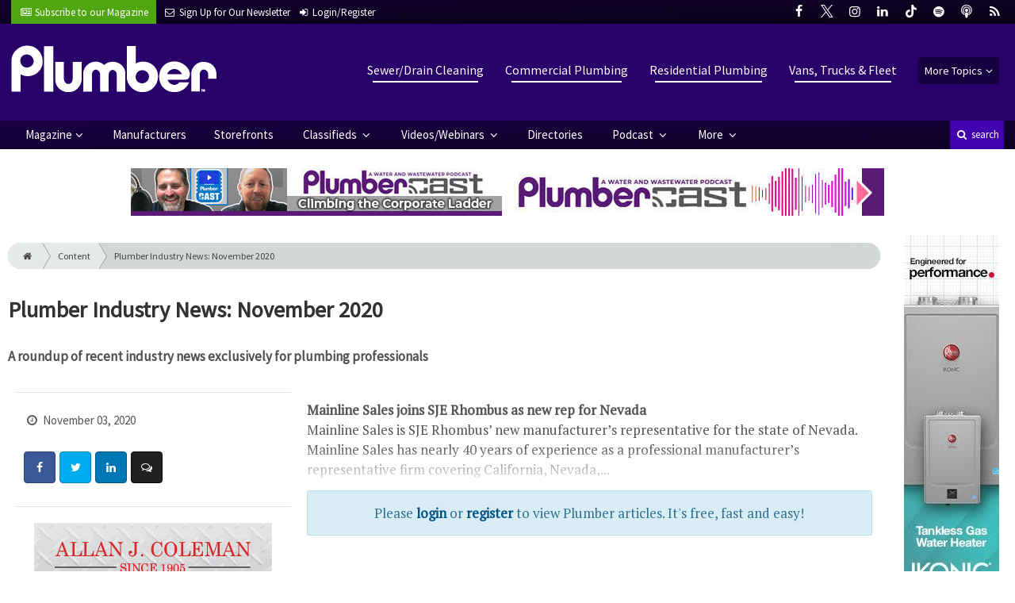

--- FILE ---
content_type: text/html; charset=utf-8
request_url: https://www.plumbermag.com/modals/intentNewsletter
body_size: 3675
content:
<div class="intent-modal">
	<div class="underlay"></div>
	<div class="modal-container">
		<div class="modal-body  u__text-center">
									<img
				src="https://cole-plumbermag.imgix.net/https%3A%2F%2Fwww.plumbermag.com%2F%2Fresources%2Fimg%2Flogos%2Fcolor-logo-600.png?fit=clip&amp;h=40&amp;ixlib=php-1.1.0&amp;q=80&amp;s=ff8938adae0732f3a8ac93c9d59f809d"
				alt="Plumber"
			>
			<h1 class="center">Whoa!</h1>
			
			<p class="center">
				Are you leaving before you sign up for a <strong>FREE</strong> subscription to Plumber?
			</p>
			
			<p class="center">
				<a href="/order/subscription?ref=newsletter-modal">
															<img
						src="https://cole-plumbermag.imgix.net/https%3A%2F%2Fwww.plumbermag.com%2F%2Fresources%2Fimg%2Fcovers.jpg?fit=clip&amp;h=120&amp;ixlib=php-1.1.0&amp;q=75&amp;s=4e85724583aa2c7697e635881097ad44"
						alt="Plumber: Magazine Covers"
					>
				</a>
			</p>
			
			<p class="center">
				<a href="/order/subscription?ref=newsletter-modal" class="btn btn__success btn__small btn__text-white">
					Get my free subscription!
				</a>
			</p>
			
			<p class="center u__margin-top">
				Prefer e-mail? Sign up below.
			</p>

			<form method="post" action="/newsletter" accept-charset="UTF-8" id="intentNewsletter" class="newsletter-form">
				
				<input type="hidden" name="action" value="newsletter/submitNewsletter">
				<input type="hidden" name="redirect" value="newsletter/thanks?name={name}&amp;email={email}">
				<input type="text" name="p_password" style="display: none !important" tabindex="-1" autocomplete="off" value="">
				
				<div class="row">
					<div class="form-group">
						<input type="email" name="email" class="form-control" placeholder="you@email.com" required>
					</div>
					
					<div class="form-group">
						<select name="country" id="" class="form-control" required>
	<option value="">Please select a country</option>
			<option
			value="United States"
					>
			United States
		</option>
			<option
			value="Afghanistan"
					>
			Afghanistan
		</option>
			<option
			value="Albania"
					>
			Albania
		</option>
			<option
			value="Algeria"
					>
			Algeria
		</option>
			<option
			value="American Samoa"
					>
			American Samoa
		</option>
			<option
			value="Andorra"
					>
			Andorra
		</option>
			<option
			value="Angola"
					>
			Angola
		</option>
			<option
			value="Anguilla"
					>
			Anguilla
		</option>
			<option
			value="Antarctica"
					>
			Antarctica
		</option>
			<option
			value="Antigua and Barbuda"
					>
			Antigua and Barbuda
		</option>
			<option
			value="Argentina"
					>
			Argentina
		</option>
			<option
			value="Armenia"
					>
			Armenia
		</option>
			<option
			value="Aruba"
					>
			Aruba
		</option>
			<option
			value="Australia"
					>
			Australia
		</option>
			<option
			value="Austria"
					>
			Austria
		</option>
			<option
			value="Azerbaijan"
					>
			Azerbaijan
		</option>
			<option
			value="Bahamas"
					>
			Bahamas
		</option>
			<option
			value="Bahrain"
					>
			Bahrain
		</option>
			<option
			value="Bangladesh"
					>
			Bangladesh
		</option>
			<option
			value="Barbados"
					>
			Barbados
		</option>
			<option
			value="Belarus"
					>
			Belarus
		</option>
			<option
			value="Belgium"
					>
			Belgium
		</option>
			<option
			value="Belize"
					>
			Belize
		</option>
			<option
			value="Benin"
					>
			Benin
		</option>
			<option
			value="Bermuda"
					>
			Bermuda
		</option>
			<option
			value="Bhutan"
					>
			Bhutan
		</option>
			<option
			value="Bolivia"
					>
			Bolivia
		</option>
			<option
			value="Bosnia and Herzegowina"
					>
			Bosnia and Herzegowina
		</option>
			<option
			value="Botswana"
					>
			Botswana
		</option>
			<option
			value="Bouvet Island"
					>
			Bouvet Island
		</option>
			<option
			value="Brazil"
					>
			Brazil
		</option>
			<option
			value="British Indian Ocean Territory"
					>
			British Indian Ocean Territory
		</option>
			<option
			value="Brunei Darussalam"
					>
			Brunei Darussalam
		</option>
			<option
			value="Bulgaria"
					>
			Bulgaria
		</option>
			<option
			value="Burkina Faso"
					>
			Burkina Faso
		</option>
			<option
			value="Burundi"
					>
			Burundi
		</option>
			<option
			value="Cambodia"
					>
			Cambodia
		</option>
			<option
			value="Cameroon"
					>
			Cameroon
		</option>
			<option
			value="Canada"
					>
			Canada
		</option>
			<option
			value="Cape Verde"
					>
			Cape Verde
		</option>
			<option
			value="Cayman Islands"
					>
			Cayman Islands
		</option>
			<option
			value="Central African Republic"
					>
			Central African Republic
		</option>
			<option
			value="Chad"
					>
			Chad
		</option>
			<option
			value="Chile"
					>
			Chile
		</option>
			<option
			value="China"
					>
			China
		</option>
			<option
			value="Christmas Island"
					>
			Christmas Island
		</option>
			<option
			value="Cocos (Keeling) Islands"
					>
			Cocos (Keeling) Islands
		</option>
			<option
			value="Colombia"
					>
			Colombia
		</option>
			<option
			value="Comoros"
					>
			Comoros
		</option>
			<option
			value="Congo"
					>
			Congo
		</option>
			<option
			value="Congo, the Democratic Republic of the"
					>
			Congo, the Democratic Republic of the
		</option>
			<option
			value="Cook Islands"
					>
			Cook Islands
		</option>
			<option
			value="Costa Rica"
					>
			Costa Rica
		</option>
			<option
			value="Cote d&#039;Ivoire"
					>
			Cote d&#039;Ivoire
		</option>
			<option
			value="Croatia (Hrvatska)"
					>
			Croatia (Hrvatska)
		</option>
			<option
			value="Cuba"
					>
			Cuba
		</option>
			<option
			value="Cyprus"
					>
			Cyprus
		</option>
			<option
			value="Czech Republic"
					>
			Czech Republic
		</option>
			<option
			value="Denmark"
					>
			Denmark
		</option>
			<option
			value="Djibouti"
					>
			Djibouti
		</option>
			<option
			value="Dominica"
					>
			Dominica
		</option>
			<option
			value="Dominican Republic"
					>
			Dominican Republic
		</option>
			<option
			value="East Timor"
					>
			East Timor
		</option>
			<option
			value="Ecuador"
					>
			Ecuador
		</option>
			<option
			value="Egypt"
					>
			Egypt
		</option>
			<option
			value="El Salvador"
					>
			El Salvador
		</option>
			<option
			value="Equatorial Guinea"
					>
			Equatorial Guinea
		</option>
			<option
			value="Eritrea"
					>
			Eritrea
		</option>
			<option
			value="Estonia"
					>
			Estonia
		</option>
			<option
			value="Ethiopia"
					>
			Ethiopia
		</option>
			<option
			value="Falkland Islands (Malvinas)"
					>
			Falkland Islands (Malvinas)
		</option>
			<option
			value="Faroe Islands"
					>
			Faroe Islands
		</option>
			<option
			value="Fiji"
					>
			Fiji
		</option>
			<option
			value="Finland"
					>
			Finland
		</option>
			<option
			value="France"
					>
			France
		</option>
			<option
			value="France, Metropolitan"
					>
			France, Metropolitan
		</option>
			<option
			value="French Guiana"
					>
			French Guiana
		</option>
			<option
			value="French Polynesia"
					>
			French Polynesia
		</option>
			<option
			value="French Southern Territories"
					>
			French Southern Territories
		</option>
			<option
			value="Gabon"
					>
			Gabon
		</option>
			<option
			value="Gambia"
					>
			Gambia
		</option>
			<option
			value="Georgia"
					>
			Georgia
		</option>
			<option
			value="Germany"
					>
			Germany
		</option>
			<option
			value="Ghana"
					>
			Ghana
		</option>
			<option
			value="Gibraltar"
					>
			Gibraltar
		</option>
			<option
			value="Greece"
					>
			Greece
		</option>
			<option
			value="Greenland"
					>
			Greenland
		</option>
			<option
			value="Grenada"
					>
			Grenada
		</option>
			<option
			value="Guadeloupe"
					>
			Guadeloupe
		</option>
			<option
			value="Guam"
					>
			Guam
		</option>
			<option
			value="Guatemala"
					>
			Guatemala
		</option>
			<option
			value="Guinea"
					>
			Guinea
		</option>
			<option
			value="Guinea-Bissau"
					>
			Guinea-Bissau
		</option>
			<option
			value="Guyana"
					>
			Guyana
		</option>
			<option
			value="Haiti"
					>
			Haiti
		</option>
			<option
			value="Heard and Mc Donald Islands"
					>
			Heard and Mc Donald Islands
		</option>
			<option
			value="Holy See (Vatican City State)"
					>
			Holy See (Vatican City State)
		</option>
			<option
			value="Honduras"
					>
			Honduras
		</option>
			<option
			value="Hong Kong"
					>
			Hong Kong
		</option>
			<option
			value="Hungary"
					>
			Hungary
		</option>
			<option
			value="Iceland"
					>
			Iceland
		</option>
			<option
			value="India"
					>
			India
		</option>
			<option
			value="Indonesia"
					>
			Indonesia
		</option>
			<option
			value="Iran (Islamic Republic of)"
					>
			Iran (Islamic Republic of)
		</option>
			<option
			value="Iraq"
					>
			Iraq
		</option>
			<option
			value="Ireland"
					>
			Ireland
		</option>
			<option
			value="Israel"
					>
			Israel
		</option>
			<option
			value="Italy"
					>
			Italy
		</option>
			<option
			value="Jamaica"
					>
			Jamaica
		</option>
			<option
			value="Japan"
					>
			Japan
		</option>
			<option
			value="Jordan"
					>
			Jordan
		</option>
			<option
			value="Kazakhstan"
					>
			Kazakhstan
		</option>
			<option
			value="Kenya"
					>
			Kenya
		</option>
			<option
			value="Kiribati"
					>
			Kiribati
		</option>
			<option
			value="Korea, Democratic People&#039;s Republic of"
					>
			Korea, Democratic People&#039;s Republic of
		</option>
			<option
			value="Korea, Republic of"
					>
			Korea, Republic of
		</option>
			<option
			value="Kuwait"
					>
			Kuwait
		</option>
			<option
			value="Kyrgyzstan"
					>
			Kyrgyzstan
		</option>
			<option
			value="Lao People&#039;s Democratic Republic"
					>
			Lao People&#039;s Democratic Republic
		</option>
			<option
			value="Latvia"
					>
			Latvia
		</option>
			<option
			value="Lebanon"
					>
			Lebanon
		</option>
			<option
			value="Lesotho"
					>
			Lesotho
		</option>
			<option
			value="Liberia"
					>
			Liberia
		</option>
			<option
			value="Libyan Arab Jamahiriya"
					>
			Libyan Arab Jamahiriya
		</option>
			<option
			value="Liechtenstein"
					>
			Liechtenstein
		</option>
			<option
			value="Lithuania"
					>
			Lithuania
		</option>
			<option
			value="Luxembourg"
					>
			Luxembourg
		</option>
			<option
			value="Macau"
					>
			Macau
		</option>
			<option
			value="Macedonia, The Former Yugoslav Republic of"
					>
			Macedonia, The Former Yugoslav Republic of
		</option>
			<option
			value="Madagascar"
					>
			Madagascar
		</option>
			<option
			value="Malawi"
					>
			Malawi
		</option>
			<option
			value="Malaysia"
					>
			Malaysia
		</option>
			<option
			value="Maldives"
					>
			Maldives
		</option>
			<option
			value="Mali"
					>
			Mali
		</option>
			<option
			value="Malta"
					>
			Malta
		</option>
			<option
			value="Marshall Islands"
					>
			Marshall Islands
		</option>
			<option
			value="Martinique"
					>
			Martinique
		</option>
			<option
			value="Mauritania"
					>
			Mauritania
		</option>
			<option
			value="Mauritius"
					>
			Mauritius
		</option>
			<option
			value="Mayotte"
					>
			Mayotte
		</option>
			<option
			value="Mexico"
					>
			Mexico
		</option>
			<option
			value="Micronesia, Federated States of"
					>
			Micronesia, Federated States of
		</option>
			<option
			value="Moldova, Republic of"
					>
			Moldova, Republic of
		</option>
			<option
			value="Monaco"
					>
			Monaco
		</option>
			<option
			value="Mongolia"
					>
			Mongolia
		</option>
			<option
			value="Montserrat"
					>
			Montserrat
		</option>
			<option
			value="Morocco"
					>
			Morocco
		</option>
			<option
			value="Mozambique"
					>
			Mozambique
		</option>
			<option
			value="Myanmar"
					>
			Myanmar
		</option>
			<option
			value="Namibia"
					>
			Namibia
		</option>
			<option
			value="Nauru"
					>
			Nauru
		</option>
			<option
			value="Nepal"
					>
			Nepal
		</option>
			<option
			value="Netherlands"
					>
			Netherlands
		</option>
			<option
			value="Netherlands Antilles"
					>
			Netherlands Antilles
		</option>
			<option
			value="New Caledonia"
					>
			New Caledonia
		</option>
			<option
			value="New Zealand"
					>
			New Zealand
		</option>
			<option
			value="Nicaragua"
					>
			Nicaragua
		</option>
			<option
			value="Niger"
					>
			Niger
		</option>
			<option
			value="Nigeria"
					>
			Nigeria
		</option>
			<option
			value="Niue"
					>
			Niue
		</option>
			<option
			value="Norfolk Island"
					>
			Norfolk Island
		</option>
			<option
			value="Northern Mariana Islands"
					>
			Northern Mariana Islands
		</option>
			<option
			value="Norway"
					>
			Norway
		</option>
			<option
			value="Oman"
					>
			Oman
		</option>
			<option
			value="Pakistan"
					>
			Pakistan
		</option>
			<option
			value="Palau"
					>
			Palau
		</option>
			<option
			value="Panama"
					>
			Panama
		</option>
			<option
			value="Papua New Guinea"
					>
			Papua New Guinea
		</option>
			<option
			value="Paraguay"
					>
			Paraguay
		</option>
			<option
			value="Peru"
					>
			Peru
		</option>
			<option
			value="Philippines"
					>
			Philippines
		</option>
			<option
			value="Pitcairn"
					>
			Pitcairn
		</option>
			<option
			value="Poland"
					>
			Poland
		</option>
			<option
			value="Portugal"
					>
			Portugal
		</option>
			<option
			value="Puerto Rico"
					>
			Puerto Rico
		</option>
			<option
			value="Qatar"
					>
			Qatar
		</option>
			<option
			value="Reunion"
					>
			Reunion
		</option>
			<option
			value="Romania"
					>
			Romania
		</option>
			<option
			value="Russian Federation"
					>
			Russian Federation
		</option>
			<option
			value="Rwanda"
					>
			Rwanda
		</option>
			<option
			value="Saint Kitts and Nevis"
					>
			Saint Kitts and Nevis
		</option>
			<option
			value="Saint LUCIA"
					>
			Saint LUCIA
		</option>
			<option
			value="Saint Vincent and the Grenadines"
					>
			Saint Vincent and the Grenadines
		</option>
			<option
			value="Samoa"
					>
			Samoa
		</option>
			<option
			value="San Marino"
					>
			San Marino
		</option>
			<option
			value="Sao Tome and Principe"
					>
			Sao Tome and Principe
		</option>
			<option
			value="Saudi Arabia"
					>
			Saudi Arabia
		</option>
			<option
			value="Senegal"
					>
			Senegal
		</option>
			<option
			value="Seychelles"
					>
			Seychelles
		</option>
			<option
			value="Sierra Leone"
					>
			Sierra Leone
		</option>
			<option
			value="Singapore"
					>
			Singapore
		</option>
			<option
			value="Slovakia (Slovak Republic)"
					>
			Slovakia (Slovak Republic)
		</option>
			<option
			value="Slovenia"
					>
			Slovenia
		</option>
			<option
			value="Solomon Islands"
					>
			Solomon Islands
		</option>
			<option
			value="Somalia"
					>
			Somalia
		</option>
			<option
			value="South Africa"
					>
			South Africa
		</option>
			<option
			value="South Georgia and the South Sandwich Islands"
					>
			South Georgia and the South Sandwich Islands
		</option>
			<option
			value="Spain"
					>
			Spain
		</option>
			<option
			value="Sri Lanka"
					>
			Sri Lanka
		</option>
			<option
			value="St. Helena"
					>
			St. Helena
		</option>
			<option
			value="St. Pierre and Miquelon"
					>
			St. Pierre and Miquelon
		</option>
			<option
			value="Sudan"
					>
			Sudan
		</option>
			<option
			value="Suriname"
					>
			Suriname
		</option>
			<option
			value="Svalbard and Jan Mayen Islands"
					>
			Svalbard and Jan Mayen Islands
		</option>
			<option
			value="Swaziland"
					>
			Swaziland
		</option>
			<option
			value="Sweden"
					>
			Sweden
		</option>
			<option
			value="Switzerland"
					>
			Switzerland
		</option>
			<option
			value="Syrian Arab Republic"
					>
			Syrian Arab Republic
		</option>
			<option
			value="Taiwan, Province of China"
					>
			Taiwan, Province of China
		</option>
			<option
			value="Tajikistan"
					>
			Tajikistan
		</option>
			<option
			value="Tanzania, United Republic of"
					>
			Tanzania, United Republic of
		</option>
			<option
			value="Thailand"
					>
			Thailand
		</option>
			<option
			value="Togo"
					>
			Togo
		</option>
			<option
			value="Tokelau"
					>
			Tokelau
		</option>
			<option
			value="Tonga"
					>
			Tonga
		</option>
			<option
			value="Trinidad and Tobago"
					>
			Trinidad and Tobago
		</option>
			<option
			value="Tunisia"
					>
			Tunisia
		</option>
			<option
			value="Turkey"
					>
			Turkey
		</option>
			<option
			value="Turkmenistan"
					>
			Turkmenistan
		</option>
			<option
			value="Turks and Caicos Islands"
					>
			Turks and Caicos Islands
		</option>
			<option
			value="Tuvalu"
					>
			Tuvalu
		</option>
			<option
			value="Uganda"
					>
			Uganda
		</option>
			<option
			value="Ukraine"
					>
			Ukraine
		</option>
			<option
			value="United Arab Emirates"
					>
			United Arab Emirates
		</option>
			<option
			value="United Kingdom"
					>
			United Kingdom
		</option>
			<option
			value="United States Minor Outlying Islands"
					>
			United States Minor Outlying Islands
		</option>
			<option
			value="Uruguay"
					>
			Uruguay
		</option>
			<option
			value="Uzbekistan"
					>
			Uzbekistan
		</option>
			<option
			value="Vanuatu"
					>
			Vanuatu
		</option>
			<option
			value="Venezuela"
					>
			Venezuela
		</option>
			<option
			value="Viet Nam"
					>
			Viet Nam
		</option>
			<option
			value="Virgin Islands (British)"
					>
			Virgin Islands (British)
		</option>
			<option
			value="Virgin Islands (U.S.)"
					>
			Virgin Islands (U.S.)
		</option>
			<option
			value="Wallis and Futuna Islands"
					>
			Wallis and Futuna Islands
		</option>
			<option
			value="Western Sahara"
					>
			Western Sahara
		</option>
			<option
			value="Yemen"
					>
			Yemen
		</option>
			<option
			value="Yugoslavia"
					>
			Yugoslavia
		</option>
			<option
			value="Zambia"
					>
			Zambia
		</option>
			<option
			value="Zimbabwe"
					>
			Zimbabwe
		</option>
	</select>
					</div>
					
										<input type="hidden" name="optionalLists" value="">
															
					<div class="form-group">
						<div class="u__text-center">
							<div id="recaptchaModal" class="u__display-inline-block u__margin-bottom"></div>
						</div>
						
						<button type="submit" name="newsletter-modal-submit" class="btn btn__primary btn__small btn__text-white  btn__block" disabled="disabled">
							<i class="icon-send"></i>
							Sign Up
						</button>
					</div>
				</div>
			</form>
			
						<div class="text-muted my-2">
	<small>
		By submitting this form, you agree to receive marketing related electronic communications from COLE Publishing, including news, events and promotional emails. You may withdraw your consent and unsubscribe from such emails at any time.
	</small>
</div>		</div>

		<div class="modal-footer">
			<a class="exit">no thanks</a>
		</div>
	</div>
</div>

--- FILE ---
content_type: text/html; charset=utf-8
request_url: https://www.google.com/recaptcha/api2/anchor?ar=1&k=6Le1ZUQUAAAAAEtMqzetAujdaLIWY7Yu3sS-ttQu&co=aHR0cHM6Ly93d3cucGx1bWJlcm1hZy5jb206NDQz&hl=en&v=jdMmXeCQEkPbnFDy9T04NbgJ&size=normal&anchor-ms=20000&execute-ms=15000&cb=c2um7jrsfzy4
body_size: 47209
content:
<!DOCTYPE HTML><html dir="ltr" lang="en"><head><meta http-equiv="Content-Type" content="text/html; charset=UTF-8">
<meta http-equiv="X-UA-Compatible" content="IE=edge">
<title>reCAPTCHA</title>
<style type="text/css">
/* cyrillic-ext */
@font-face {
  font-family: 'Roboto';
  font-style: normal;
  font-weight: 400;
  font-stretch: 100%;
  src: url(//fonts.gstatic.com/s/roboto/v48/KFO7CnqEu92Fr1ME7kSn66aGLdTylUAMa3GUBHMdazTgWw.woff2) format('woff2');
  unicode-range: U+0460-052F, U+1C80-1C8A, U+20B4, U+2DE0-2DFF, U+A640-A69F, U+FE2E-FE2F;
}
/* cyrillic */
@font-face {
  font-family: 'Roboto';
  font-style: normal;
  font-weight: 400;
  font-stretch: 100%;
  src: url(//fonts.gstatic.com/s/roboto/v48/KFO7CnqEu92Fr1ME7kSn66aGLdTylUAMa3iUBHMdazTgWw.woff2) format('woff2');
  unicode-range: U+0301, U+0400-045F, U+0490-0491, U+04B0-04B1, U+2116;
}
/* greek-ext */
@font-face {
  font-family: 'Roboto';
  font-style: normal;
  font-weight: 400;
  font-stretch: 100%;
  src: url(//fonts.gstatic.com/s/roboto/v48/KFO7CnqEu92Fr1ME7kSn66aGLdTylUAMa3CUBHMdazTgWw.woff2) format('woff2');
  unicode-range: U+1F00-1FFF;
}
/* greek */
@font-face {
  font-family: 'Roboto';
  font-style: normal;
  font-weight: 400;
  font-stretch: 100%;
  src: url(//fonts.gstatic.com/s/roboto/v48/KFO7CnqEu92Fr1ME7kSn66aGLdTylUAMa3-UBHMdazTgWw.woff2) format('woff2');
  unicode-range: U+0370-0377, U+037A-037F, U+0384-038A, U+038C, U+038E-03A1, U+03A3-03FF;
}
/* math */
@font-face {
  font-family: 'Roboto';
  font-style: normal;
  font-weight: 400;
  font-stretch: 100%;
  src: url(//fonts.gstatic.com/s/roboto/v48/KFO7CnqEu92Fr1ME7kSn66aGLdTylUAMawCUBHMdazTgWw.woff2) format('woff2');
  unicode-range: U+0302-0303, U+0305, U+0307-0308, U+0310, U+0312, U+0315, U+031A, U+0326-0327, U+032C, U+032F-0330, U+0332-0333, U+0338, U+033A, U+0346, U+034D, U+0391-03A1, U+03A3-03A9, U+03B1-03C9, U+03D1, U+03D5-03D6, U+03F0-03F1, U+03F4-03F5, U+2016-2017, U+2034-2038, U+203C, U+2040, U+2043, U+2047, U+2050, U+2057, U+205F, U+2070-2071, U+2074-208E, U+2090-209C, U+20D0-20DC, U+20E1, U+20E5-20EF, U+2100-2112, U+2114-2115, U+2117-2121, U+2123-214F, U+2190, U+2192, U+2194-21AE, U+21B0-21E5, U+21F1-21F2, U+21F4-2211, U+2213-2214, U+2216-22FF, U+2308-230B, U+2310, U+2319, U+231C-2321, U+2336-237A, U+237C, U+2395, U+239B-23B7, U+23D0, U+23DC-23E1, U+2474-2475, U+25AF, U+25B3, U+25B7, U+25BD, U+25C1, U+25CA, U+25CC, U+25FB, U+266D-266F, U+27C0-27FF, U+2900-2AFF, U+2B0E-2B11, U+2B30-2B4C, U+2BFE, U+3030, U+FF5B, U+FF5D, U+1D400-1D7FF, U+1EE00-1EEFF;
}
/* symbols */
@font-face {
  font-family: 'Roboto';
  font-style: normal;
  font-weight: 400;
  font-stretch: 100%;
  src: url(//fonts.gstatic.com/s/roboto/v48/KFO7CnqEu92Fr1ME7kSn66aGLdTylUAMaxKUBHMdazTgWw.woff2) format('woff2');
  unicode-range: U+0001-000C, U+000E-001F, U+007F-009F, U+20DD-20E0, U+20E2-20E4, U+2150-218F, U+2190, U+2192, U+2194-2199, U+21AF, U+21E6-21F0, U+21F3, U+2218-2219, U+2299, U+22C4-22C6, U+2300-243F, U+2440-244A, U+2460-24FF, U+25A0-27BF, U+2800-28FF, U+2921-2922, U+2981, U+29BF, U+29EB, U+2B00-2BFF, U+4DC0-4DFF, U+FFF9-FFFB, U+10140-1018E, U+10190-1019C, U+101A0, U+101D0-101FD, U+102E0-102FB, U+10E60-10E7E, U+1D2C0-1D2D3, U+1D2E0-1D37F, U+1F000-1F0FF, U+1F100-1F1AD, U+1F1E6-1F1FF, U+1F30D-1F30F, U+1F315, U+1F31C, U+1F31E, U+1F320-1F32C, U+1F336, U+1F378, U+1F37D, U+1F382, U+1F393-1F39F, U+1F3A7-1F3A8, U+1F3AC-1F3AF, U+1F3C2, U+1F3C4-1F3C6, U+1F3CA-1F3CE, U+1F3D4-1F3E0, U+1F3ED, U+1F3F1-1F3F3, U+1F3F5-1F3F7, U+1F408, U+1F415, U+1F41F, U+1F426, U+1F43F, U+1F441-1F442, U+1F444, U+1F446-1F449, U+1F44C-1F44E, U+1F453, U+1F46A, U+1F47D, U+1F4A3, U+1F4B0, U+1F4B3, U+1F4B9, U+1F4BB, U+1F4BF, U+1F4C8-1F4CB, U+1F4D6, U+1F4DA, U+1F4DF, U+1F4E3-1F4E6, U+1F4EA-1F4ED, U+1F4F7, U+1F4F9-1F4FB, U+1F4FD-1F4FE, U+1F503, U+1F507-1F50B, U+1F50D, U+1F512-1F513, U+1F53E-1F54A, U+1F54F-1F5FA, U+1F610, U+1F650-1F67F, U+1F687, U+1F68D, U+1F691, U+1F694, U+1F698, U+1F6AD, U+1F6B2, U+1F6B9-1F6BA, U+1F6BC, U+1F6C6-1F6CF, U+1F6D3-1F6D7, U+1F6E0-1F6EA, U+1F6F0-1F6F3, U+1F6F7-1F6FC, U+1F700-1F7FF, U+1F800-1F80B, U+1F810-1F847, U+1F850-1F859, U+1F860-1F887, U+1F890-1F8AD, U+1F8B0-1F8BB, U+1F8C0-1F8C1, U+1F900-1F90B, U+1F93B, U+1F946, U+1F984, U+1F996, U+1F9E9, U+1FA00-1FA6F, U+1FA70-1FA7C, U+1FA80-1FA89, U+1FA8F-1FAC6, U+1FACE-1FADC, U+1FADF-1FAE9, U+1FAF0-1FAF8, U+1FB00-1FBFF;
}
/* vietnamese */
@font-face {
  font-family: 'Roboto';
  font-style: normal;
  font-weight: 400;
  font-stretch: 100%;
  src: url(//fonts.gstatic.com/s/roboto/v48/KFO7CnqEu92Fr1ME7kSn66aGLdTylUAMa3OUBHMdazTgWw.woff2) format('woff2');
  unicode-range: U+0102-0103, U+0110-0111, U+0128-0129, U+0168-0169, U+01A0-01A1, U+01AF-01B0, U+0300-0301, U+0303-0304, U+0308-0309, U+0323, U+0329, U+1EA0-1EF9, U+20AB;
}
/* latin-ext */
@font-face {
  font-family: 'Roboto';
  font-style: normal;
  font-weight: 400;
  font-stretch: 100%;
  src: url(//fonts.gstatic.com/s/roboto/v48/KFO7CnqEu92Fr1ME7kSn66aGLdTylUAMa3KUBHMdazTgWw.woff2) format('woff2');
  unicode-range: U+0100-02BA, U+02BD-02C5, U+02C7-02CC, U+02CE-02D7, U+02DD-02FF, U+0304, U+0308, U+0329, U+1D00-1DBF, U+1E00-1E9F, U+1EF2-1EFF, U+2020, U+20A0-20AB, U+20AD-20C0, U+2113, U+2C60-2C7F, U+A720-A7FF;
}
/* latin */
@font-face {
  font-family: 'Roboto';
  font-style: normal;
  font-weight: 400;
  font-stretch: 100%;
  src: url(//fonts.gstatic.com/s/roboto/v48/KFO7CnqEu92Fr1ME7kSn66aGLdTylUAMa3yUBHMdazQ.woff2) format('woff2');
  unicode-range: U+0000-00FF, U+0131, U+0152-0153, U+02BB-02BC, U+02C6, U+02DA, U+02DC, U+0304, U+0308, U+0329, U+2000-206F, U+20AC, U+2122, U+2191, U+2193, U+2212, U+2215, U+FEFF, U+FFFD;
}
/* cyrillic-ext */
@font-face {
  font-family: 'Roboto';
  font-style: normal;
  font-weight: 500;
  font-stretch: 100%;
  src: url(//fonts.gstatic.com/s/roboto/v48/KFO7CnqEu92Fr1ME7kSn66aGLdTylUAMa3GUBHMdazTgWw.woff2) format('woff2');
  unicode-range: U+0460-052F, U+1C80-1C8A, U+20B4, U+2DE0-2DFF, U+A640-A69F, U+FE2E-FE2F;
}
/* cyrillic */
@font-face {
  font-family: 'Roboto';
  font-style: normal;
  font-weight: 500;
  font-stretch: 100%;
  src: url(//fonts.gstatic.com/s/roboto/v48/KFO7CnqEu92Fr1ME7kSn66aGLdTylUAMa3iUBHMdazTgWw.woff2) format('woff2');
  unicode-range: U+0301, U+0400-045F, U+0490-0491, U+04B0-04B1, U+2116;
}
/* greek-ext */
@font-face {
  font-family: 'Roboto';
  font-style: normal;
  font-weight: 500;
  font-stretch: 100%;
  src: url(//fonts.gstatic.com/s/roboto/v48/KFO7CnqEu92Fr1ME7kSn66aGLdTylUAMa3CUBHMdazTgWw.woff2) format('woff2');
  unicode-range: U+1F00-1FFF;
}
/* greek */
@font-face {
  font-family: 'Roboto';
  font-style: normal;
  font-weight: 500;
  font-stretch: 100%;
  src: url(//fonts.gstatic.com/s/roboto/v48/KFO7CnqEu92Fr1ME7kSn66aGLdTylUAMa3-UBHMdazTgWw.woff2) format('woff2');
  unicode-range: U+0370-0377, U+037A-037F, U+0384-038A, U+038C, U+038E-03A1, U+03A3-03FF;
}
/* math */
@font-face {
  font-family: 'Roboto';
  font-style: normal;
  font-weight: 500;
  font-stretch: 100%;
  src: url(//fonts.gstatic.com/s/roboto/v48/KFO7CnqEu92Fr1ME7kSn66aGLdTylUAMawCUBHMdazTgWw.woff2) format('woff2');
  unicode-range: U+0302-0303, U+0305, U+0307-0308, U+0310, U+0312, U+0315, U+031A, U+0326-0327, U+032C, U+032F-0330, U+0332-0333, U+0338, U+033A, U+0346, U+034D, U+0391-03A1, U+03A3-03A9, U+03B1-03C9, U+03D1, U+03D5-03D6, U+03F0-03F1, U+03F4-03F5, U+2016-2017, U+2034-2038, U+203C, U+2040, U+2043, U+2047, U+2050, U+2057, U+205F, U+2070-2071, U+2074-208E, U+2090-209C, U+20D0-20DC, U+20E1, U+20E5-20EF, U+2100-2112, U+2114-2115, U+2117-2121, U+2123-214F, U+2190, U+2192, U+2194-21AE, U+21B0-21E5, U+21F1-21F2, U+21F4-2211, U+2213-2214, U+2216-22FF, U+2308-230B, U+2310, U+2319, U+231C-2321, U+2336-237A, U+237C, U+2395, U+239B-23B7, U+23D0, U+23DC-23E1, U+2474-2475, U+25AF, U+25B3, U+25B7, U+25BD, U+25C1, U+25CA, U+25CC, U+25FB, U+266D-266F, U+27C0-27FF, U+2900-2AFF, U+2B0E-2B11, U+2B30-2B4C, U+2BFE, U+3030, U+FF5B, U+FF5D, U+1D400-1D7FF, U+1EE00-1EEFF;
}
/* symbols */
@font-face {
  font-family: 'Roboto';
  font-style: normal;
  font-weight: 500;
  font-stretch: 100%;
  src: url(//fonts.gstatic.com/s/roboto/v48/KFO7CnqEu92Fr1ME7kSn66aGLdTylUAMaxKUBHMdazTgWw.woff2) format('woff2');
  unicode-range: U+0001-000C, U+000E-001F, U+007F-009F, U+20DD-20E0, U+20E2-20E4, U+2150-218F, U+2190, U+2192, U+2194-2199, U+21AF, U+21E6-21F0, U+21F3, U+2218-2219, U+2299, U+22C4-22C6, U+2300-243F, U+2440-244A, U+2460-24FF, U+25A0-27BF, U+2800-28FF, U+2921-2922, U+2981, U+29BF, U+29EB, U+2B00-2BFF, U+4DC0-4DFF, U+FFF9-FFFB, U+10140-1018E, U+10190-1019C, U+101A0, U+101D0-101FD, U+102E0-102FB, U+10E60-10E7E, U+1D2C0-1D2D3, U+1D2E0-1D37F, U+1F000-1F0FF, U+1F100-1F1AD, U+1F1E6-1F1FF, U+1F30D-1F30F, U+1F315, U+1F31C, U+1F31E, U+1F320-1F32C, U+1F336, U+1F378, U+1F37D, U+1F382, U+1F393-1F39F, U+1F3A7-1F3A8, U+1F3AC-1F3AF, U+1F3C2, U+1F3C4-1F3C6, U+1F3CA-1F3CE, U+1F3D4-1F3E0, U+1F3ED, U+1F3F1-1F3F3, U+1F3F5-1F3F7, U+1F408, U+1F415, U+1F41F, U+1F426, U+1F43F, U+1F441-1F442, U+1F444, U+1F446-1F449, U+1F44C-1F44E, U+1F453, U+1F46A, U+1F47D, U+1F4A3, U+1F4B0, U+1F4B3, U+1F4B9, U+1F4BB, U+1F4BF, U+1F4C8-1F4CB, U+1F4D6, U+1F4DA, U+1F4DF, U+1F4E3-1F4E6, U+1F4EA-1F4ED, U+1F4F7, U+1F4F9-1F4FB, U+1F4FD-1F4FE, U+1F503, U+1F507-1F50B, U+1F50D, U+1F512-1F513, U+1F53E-1F54A, U+1F54F-1F5FA, U+1F610, U+1F650-1F67F, U+1F687, U+1F68D, U+1F691, U+1F694, U+1F698, U+1F6AD, U+1F6B2, U+1F6B9-1F6BA, U+1F6BC, U+1F6C6-1F6CF, U+1F6D3-1F6D7, U+1F6E0-1F6EA, U+1F6F0-1F6F3, U+1F6F7-1F6FC, U+1F700-1F7FF, U+1F800-1F80B, U+1F810-1F847, U+1F850-1F859, U+1F860-1F887, U+1F890-1F8AD, U+1F8B0-1F8BB, U+1F8C0-1F8C1, U+1F900-1F90B, U+1F93B, U+1F946, U+1F984, U+1F996, U+1F9E9, U+1FA00-1FA6F, U+1FA70-1FA7C, U+1FA80-1FA89, U+1FA8F-1FAC6, U+1FACE-1FADC, U+1FADF-1FAE9, U+1FAF0-1FAF8, U+1FB00-1FBFF;
}
/* vietnamese */
@font-face {
  font-family: 'Roboto';
  font-style: normal;
  font-weight: 500;
  font-stretch: 100%;
  src: url(//fonts.gstatic.com/s/roboto/v48/KFO7CnqEu92Fr1ME7kSn66aGLdTylUAMa3OUBHMdazTgWw.woff2) format('woff2');
  unicode-range: U+0102-0103, U+0110-0111, U+0128-0129, U+0168-0169, U+01A0-01A1, U+01AF-01B0, U+0300-0301, U+0303-0304, U+0308-0309, U+0323, U+0329, U+1EA0-1EF9, U+20AB;
}
/* latin-ext */
@font-face {
  font-family: 'Roboto';
  font-style: normal;
  font-weight: 500;
  font-stretch: 100%;
  src: url(//fonts.gstatic.com/s/roboto/v48/KFO7CnqEu92Fr1ME7kSn66aGLdTylUAMa3KUBHMdazTgWw.woff2) format('woff2');
  unicode-range: U+0100-02BA, U+02BD-02C5, U+02C7-02CC, U+02CE-02D7, U+02DD-02FF, U+0304, U+0308, U+0329, U+1D00-1DBF, U+1E00-1E9F, U+1EF2-1EFF, U+2020, U+20A0-20AB, U+20AD-20C0, U+2113, U+2C60-2C7F, U+A720-A7FF;
}
/* latin */
@font-face {
  font-family: 'Roboto';
  font-style: normal;
  font-weight: 500;
  font-stretch: 100%;
  src: url(//fonts.gstatic.com/s/roboto/v48/KFO7CnqEu92Fr1ME7kSn66aGLdTylUAMa3yUBHMdazQ.woff2) format('woff2');
  unicode-range: U+0000-00FF, U+0131, U+0152-0153, U+02BB-02BC, U+02C6, U+02DA, U+02DC, U+0304, U+0308, U+0329, U+2000-206F, U+20AC, U+2122, U+2191, U+2193, U+2212, U+2215, U+FEFF, U+FFFD;
}
/* cyrillic-ext */
@font-face {
  font-family: 'Roboto';
  font-style: normal;
  font-weight: 900;
  font-stretch: 100%;
  src: url(//fonts.gstatic.com/s/roboto/v48/KFO7CnqEu92Fr1ME7kSn66aGLdTylUAMa3GUBHMdazTgWw.woff2) format('woff2');
  unicode-range: U+0460-052F, U+1C80-1C8A, U+20B4, U+2DE0-2DFF, U+A640-A69F, U+FE2E-FE2F;
}
/* cyrillic */
@font-face {
  font-family: 'Roboto';
  font-style: normal;
  font-weight: 900;
  font-stretch: 100%;
  src: url(//fonts.gstatic.com/s/roboto/v48/KFO7CnqEu92Fr1ME7kSn66aGLdTylUAMa3iUBHMdazTgWw.woff2) format('woff2');
  unicode-range: U+0301, U+0400-045F, U+0490-0491, U+04B0-04B1, U+2116;
}
/* greek-ext */
@font-face {
  font-family: 'Roboto';
  font-style: normal;
  font-weight: 900;
  font-stretch: 100%;
  src: url(//fonts.gstatic.com/s/roboto/v48/KFO7CnqEu92Fr1ME7kSn66aGLdTylUAMa3CUBHMdazTgWw.woff2) format('woff2');
  unicode-range: U+1F00-1FFF;
}
/* greek */
@font-face {
  font-family: 'Roboto';
  font-style: normal;
  font-weight: 900;
  font-stretch: 100%;
  src: url(//fonts.gstatic.com/s/roboto/v48/KFO7CnqEu92Fr1ME7kSn66aGLdTylUAMa3-UBHMdazTgWw.woff2) format('woff2');
  unicode-range: U+0370-0377, U+037A-037F, U+0384-038A, U+038C, U+038E-03A1, U+03A3-03FF;
}
/* math */
@font-face {
  font-family: 'Roboto';
  font-style: normal;
  font-weight: 900;
  font-stretch: 100%;
  src: url(//fonts.gstatic.com/s/roboto/v48/KFO7CnqEu92Fr1ME7kSn66aGLdTylUAMawCUBHMdazTgWw.woff2) format('woff2');
  unicode-range: U+0302-0303, U+0305, U+0307-0308, U+0310, U+0312, U+0315, U+031A, U+0326-0327, U+032C, U+032F-0330, U+0332-0333, U+0338, U+033A, U+0346, U+034D, U+0391-03A1, U+03A3-03A9, U+03B1-03C9, U+03D1, U+03D5-03D6, U+03F0-03F1, U+03F4-03F5, U+2016-2017, U+2034-2038, U+203C, U+2040, U+2043, U+2047, U+2050, U+2057, U+205F, U+2070-2071, U+2074-208E, U+2090-209C, U+20D0-20DC, U+20E1, U+20E5-20EF, U+2100-2112, U+2114-2115, U+2117-2121, U+2123-214F, U+2190, U+2192, U+2194-21AE, U+21B0-21E5, U+21F1-21F2, U+21F4-2211, U+2213-2214, U+2216-22FF, U+2308-230B, U+2310, U+2319, U+231C-2321, U+2336-237A, U+237C, U+2395, U+239B-23B7, U+23D0, U+23DC-23E1, U+2474-2475, U+25AF, U+25B3, U+25B7, U+25BD, U+25C1, U+25CA, U+25CC, U+25FB, U+266D-266F, U+27C0-27FF, U+2900-2AFF, U+2B0E-2B11, U+2B30-2B4C, U+2BFE, U+3030, U+FF5B, U+FF5D, U+1D400-1D7FF, U+1EE00-1EEFF;
}
/* symbols */
@font-face {
  font-family: 'Roboto';
  font-style: normal;
  font-weight: 900;
  font-stretch: 100%;
  src: url(//fonts.gstatic.com/s/roboto/v48/KFO7CnqEu92Fr1ME7kSn66aGLdTylUAMaxKUBHMdazTgWw.woff2) format('woff2');
  unicode-range: U+0001-000C, U+000E-001F, U+007F-009F, U+20DD-20E0, U+20E2-20E4, U+2150-218F, U+2190, U+2192, U+2194-2199, U+21AF, U+21E6-21F0, U+21F3, U+2218-2219, U+2299, U+22C4-22C6, U+2300-243F, U+2440-244A, U+2460-24FF, U+25A0-27BF, U+2800-28FF, U+2921-2922, U+2981, U+29BF, U+29EB, U+2B00-2BFF, U+4DC0-4DFF, U+FFF9-FFFB, U+10140-1018E, U+10190-1019C, U+101A0, U+101D0-101FD, U+102E0-102FB, U+10E60-10E7E, U+1D2C0-1D2D3, U+1D2E0-1D37F, U+1F000-1F0FF, U+1F100-1F1AD, U+1F1E6-1F1FF, U+1F30D-1F30F, U+1F315, U+1F31C, U+1F31E, U+1F320-1F32C, U+1F336, U+1F378, U+1F37D, U+1F382, U+1F393-1F39F, U+1F3A7-1F3A8, U+1F3AC-1F3AF, U+1F3C2, U+1F3C4-1F3C6, U+1F3CA-1F3CE, U+1F3D4-1F3E0, U+1F3ED, U+1F3F1-1F3F3, U+1F3F5-1F3F7, U+1F408, U+1F415, U+1F41F, U+1F426, U+1F43F, U+1F441-1F442, U+1F444, U+1F446-1F449, U+1F44C-1F44E, U+1F453, U+1F46A, U+1F47D, U+1F4A3, U+1F4B0, U+1F4B3, U+1F4B9, U+1F4BB, U+1F4BF, U+1F4C8-1F4CB, U+1F4D6, U+1F4DA, U+1F4DF, U+1F4E3-1F4E6, U+1F4EA-1F4ED, U+1F4F7, U+1F4F9-1F4FB, U+1F4FD-1F4FE, U+1F503, U+1F507-1F50B, U+1F50D, U+1F512-1F513, U+1F53E-1F54A, U+1F54F-1F5FA, U+1F610, U+1F650-1F67F, U+1F687, U+1F68D, U+1F691, U+1F694, U+1F698, U+1F6AD, U+1F6B2, U+1F6B9-1F6BA, U+1F6BC, U+1F6C6-1F6CF, U+1F6D3-1F6D7, U+1F6E0-1F6EA, U+1F6F0-1F6F3, U+1F6F7-1F6FC, U+1F700-1F7FF, U+1F800-1F80B, U+1F810-1F847, U+1F850-1F859, U+1F860-1F887, U+1F890-1F8AD, U+1F8B0-1F8BB, U+1F8C0-1F8C1, U+1F900-1F90B, U+1F93B, U+1F946, U+1F984, U+1F996, U+1F9E9, U+1FA00-1FA6F, U+1FA70-1FA7C, U+1FA80-1FA89, U+1FA8F-1FAC6, U+1FACE-1FADC, U+1FADF-1FAE9, U+1FAF0-1FAF8, U+1FB00-1FBFF;
}
/* vietnamese */
@font-face {
  font-family: 'Roboto';
  font-style: normal;
  font-weight: 900;
  font-stretch: 100%;
  src: url(//fonts.gstatic.com/s/roboto/v48/KFO7CnqEu92Fr1ME7kSn66aGLdTylUAMa3OUBHMdazTgWw.woff2) format('woff2');
  unicode-range: U+0102-0103, U+0110-0111, U+0128-0129, U+0168-0169, U+01A0-01A1, U+01AF-01B0, U+0300-0301, U+0303-0304, U+0308-0309, U+0323, U+0329, U+1EA0-1EF9, U+20AB;
}
/* latin-ext */
@font-face {
  font-family: 'Roboto';
  font-style: normal;
  font-weight: 900;
  font-stretch: 100%;
  src: url(//fonts.gstatic.com/s/roboto/v48/KFO7CnqEu92Fr1ME7kSn66aGLdTylUAMa3KUBHMdazTgWw.woff2) format('woff2');
  unicode-range: U+0100-02BA, U+02BD-02C5, U+02C7-02CC, U+02CE-02D7, U+02DD-02FF, U+0304, U+0308, U+0329, U+1D00-1DBF, U+1E00-1E9F, U+1EF2-1EFF, U+2020, U+20A0-20AB, U+20AD-20C0, U+2113, U+2C60-2C7F, U+A720-A7FF;
}
/* latin */
@font-face {
  font-family: 'Roboto';
  font-style: normal;
  font-weight: 900;
  font-stretch: 100%;
  src: url(//fonts.gstatic.com/s/roboto/v48/KFO7CnqEu92Fr1ME7kSn66aGLdTylUAMa3yUBHMdazQ.woff2) format('woff2');
  unicode-range: U+0000-00FF, U+0131, U+0152-0153, U+02BB-02BC, U+02C6, U+02DA, U+02DC, U+0304, U+0308, U+0329, U+2000-206F, U+20AC, U+2122, U+2191, U+2193, U+2212, U+2215, U+FEFF, U+FFFD;
}

</style>
<link rel="stylesheet" type="text/css" href="https://www.gstatic.com/recaptcha/releases/jdMmXeCQEkPbnFDy9T04NbgJ/styles__ltr.css">
<script nonce="7zxueBZPuMjgxymCF1RlZQ" type="text/javascript">window['__recaptcha_api'] = 'https://www.google.com/recaptcha/api2/';</script>
<script type="text/javascript" src="https://www.gstatic.com/recaptcha/releases/jdMmXeCQEkPbnFDy9T04NbgJ/recaptcha__en.js" nonce="7zxueBZPuMjgxymCF1RlZQ">
      
    </script></head>
<body><div id="rc-anchor-alert" class="rc-anchor-alert"></div>
<input type="hidden" id="recaptcha-token" value="[base64]">
<script type="text/javascript" nonce="7zxueBZPuMjgxymCF1RlZQ">
      recaptcha.anchor.Main.init("[\x22ainput\x22,[\x22bgdata\x22,\x22\x22,\[base64]/[base64]/e2RvbmU6ZmFsc2UsdmFsdWU6ZVtIKytdfTp7ZG9uZTp0cnVlfX19LGkxPWZ1bmN0aW9uKGUsSCl7SC5ILmxlbmd0aD4xMDQ/[base64]/[base64]/[base64]/[base64]/[base64]/[base64]/[base64]/[base64]/[base64]/RXAoZS5QLGUpOlFVKHRydWUsOCxlKX0sRT1mdW5jdGlvbihlLEgsRixoLEssUCl7aWYoSC5oLmxlbmd0aCl7SC5CSD0oSC5vJiYiOlRRUjpUUVI6IigpLEYpLEgubz10cnVlO3RyeXtLPUguSigpLEguWj1LLEguTz0wLEgudT0wLEgudj1LLFA9T3AoRixIKSxlPWU/[base64]/[base64]/[base64]/[base64]\x22,\[base64]\x22,\x22wpXChMKaSzLDgsOBw4cJw5jDnsKaw4pGS0LDrMKPIwHCmcK0wq50TBZPw7N5FMOnw5DCtMOCH1QOwpQRdsO2wr1tCQRqw6ZpVk3DssKpbiXDhmMOScOLwrrCjMOHw53DqMODw6Nsw5nDsMK2woxCw53DhcOzwo7Ch8O/Rhgxw4bCkMOxw7HDrTwfAi1ww5/Ds8OUBH/DkG/[base64]/DmcOiQC3DhwBBwrN/w75YwqjCjsKcwrYwBMKFdAfCgj/CnzzChhDDtF0rw4/DscKIJCI2w5cZbMO/wp40c8O4b3h3QcOwM8OVYsOgwoDCjFvCkEg+MMOkJRjCn8KqwobDr0tMwqptK8O4I8OPw4LDgQB8w4XDmG5Ww6XCqMKiwqDDhcOuwq3CjWPDmjZXw5rCqRHCs8KwAlgRw6nDvsKLLnfCjcKZw5U7I1rDrkTClMKhwqLCpjs/wqPCkybCusOhw7cKwoAXw7rDqg0OO8Kfw6jDn1kZC8OPUMKVOR7DvMK8VjzChcK3w7M7wo8kIxHCu8OxwrMvQsOxwr4vVcOdVcOgCsOoPSZRw5EFwpF7w4vDl2vDihHCosOPwqjCv8KhOsKpw4XCphnDpsOGQcOXdHUrGwAaJMKRwo7CuBwJw4DCvEnCoDLCkht/wp3DhcKCw6dTCGstw4LCvkHDnMKoJlw+w5N+f8KRw4cmwrJxw7jDvlHDgHV2w4UzwoATw5XDj8O0wr/Dl8KOw6IdKcKCw5XCoT7DisO1fUPCtVXCj8O9EQvCqcK5alzCgsOtwp06IDoWwo3DknA7asO9ScOSwr/ClSPCmcKEc8Oywp/DvjNnCQHCoxvDqMKnwqdCwqjCu8OQwqLDvx7DmMKcw5TCvQQ3wq3CthvDk8KHORkNCTrDq8OMdgLDoMKTwrcJw5nCjkoHw65sw67Cqh/CosO2w5/CvMOVEMOxBcOzJMO5H8KFw4tsWMOvw4rDvn97X8O8IcKdaMOGJ8OTDTTCnsKmwrEuTgbCgS/Dr8ORw4PCsTkTwq1xwr3DmhbCp1JGwrTDkMKAw6rDkH14w6tPL8KAL8ODwpNbTMKcOlUfw5vCohLDisKKwqwQM8KoAx8kwoYPwroTCxnDlDMQw60Tw5RHw53Cm23CqFJWw4nDhDoeFnrCqWVQwqTCo3LDumPDhMKRWGY+wpLDmivDpCrDjMKVw5/[base64]/[base64]/DlcOsZcOtw7fDq1/CtsK7w5wDQF5vw53CgsOnwrEyw6HDu2nDpDfDgl8Zw6zDqcKmw7vCmsKfw7DCgi8XwrNvZsKACk/ChTvDuQ4ow50aOmVHEcKpwplSGVoee1zDsAPCmMO4NsKcakPCrz0yw4lXw6vCnhBow50XRwLChMKbwqV9w7rCoMOEeFsGwpHDv8KFw7NVdsO2w7JHw7vDpsOKwpQtw5RLw4fCg8OfaRrDlx3CtMO7V0lMwrxaKXXCrMKJLMKgwpR4w5REw6fDvMKVw5RswoPCpsOHw4/CrWN+USXDmsKWwpPDhGRgwpxRwpzCjH5Yw6XCr0zDksK3w7Yhw77DtcOpwqYHc8OYJ8OZwqLDucK/woVqU3Iaw6ZAw6nCihXCjzIlTjgWFlfCtsOYScK/w70hDcOifcKhYDxiesO8AzsLwrBzw7MmT8KPU8OGwoLCrVPCrS0vPsKAwp/[base64]/ChiY7KibClsONwqleHEEPw5V7w68HfMKLw5bCvXkcw6A6YRTDksKOw4FTw7vDvsK9XsKJaQNoDnxSfsOawr3CicKaBTx/w7o3w7zDhcOAw7Fww5LDmCMMw4/Cln/CpWzCtMOmwo0NwqDCscOvwqIGw5nDs8Ocw7LDv8OWd8O0D07Cq043wqvChsKZwpNMwprDnsOCw6wdRSfDl8Oxw5IQwq9VwqLCiSd1w40xwpbDr2B9w4ZZMUbCrsKEw54oFEMOwrHCpMO1DXZ1EcKfw701w6duUjR/RsOMwpUHGQROWjMWwpdDWMKGw4BUwpoVw7/DusKqwoRXF8KwCkrDnMOMw6HClMKTw5hjKcO7UMKVw67DmAN0DcK2wq3DlsOYwppfwrzDsT9JTsKxUxI8GcOZwp8XGMKkBcOUKnTCnlV4NcKsSgfDscOYIhzCosK/w6vDusKHScO7wp/[base64]/DusKrAijDnsOpGMKgwoZqwrDDvsKZFGPDpj0xw4PCj2hSSsKBaXh0w5TCs8Oaw5zDtMKGJnDCgRNhdsOsB8KsN8OAw6Z6LQvDksOqw73Dr8OowpPCr8K1w4ggT8K6wpXDqcKpflDCgcOWecORw4gmwp/Do8KTw7dxNcOVHsK+woYCw6vCucKcfiXDnsOmw6bCvlABwrFCWMOvwqYybnnCnsOJOmhZwpfCumZLw6nDnQ3Cr0rDkzbCiHpWwrHDhsOfworCrMO3w7hzU8K+O8OYR8KHSEnCrsKnOntaworDmTtVwqUYOhoCPkQ6w5fCoMO/[base64]/Dq8OYwp4lHVXDrsKxf8OTLljCv3zDlMK4WE1FIzjDocODw60twqo0FcK1TcO4wp7ClMOWYGVHw6RIKMOPCsK/[base64]/fcKgw6Uxw6lqHA1/[base64]/OnjDmUjDoFfDjm7DtcKEw6xww4XDhsOQw55xGhTCmwTDvEZPwo82LH3CqlDDoMK9w6xgW30Bw6HDrsKxw4fCncOdIC8EwplWw5pVXCZKWMObXSLDr8K2w6jCvcK4wo3CksOAwrrCvTPCoMOHPBfCi3g5GVdHwo/DlsOSPMObH8KNAzzDt8KMwo1SZMKefThtacKGEsK/[base64]/[base64]/DqMKww7wsBiVJZQMKFcONT8KVb8OcFWrCjcKJYcKLBcKfwoTDhSHCmQ4pakAwwo/[base64]/[base64]/[base64]/wpnCgAnDjV/CmcKaw5zDt3XCrsOFwrTCpQHClcO1SMOlKAzChmnCllHDjcKRIlp7w4jDr8Oew7YfTjNZwqXDjVXDpsK2QDzChMO4w6/ChcKbwq3CmMKYwpEJwqnCjAHClj/CjQXDq8K8GFDDicKFKsOOU8OYP1Vww7TCv2jDsiMvw4rCq8O4wrsIbsKABzQsMsKcw71twpvChMKOQcK5XQQmwrjCrmnCrV8YOmPDmcKYwpBlw7x3wrDCh3HCjsOnZ8OuwpkmLcO/DcKrw6LDsHQzJcO4QkzCuT/DqDEwccOJw6nDsXoNd8KawoFdGcOfTDrClcKsGsKRbsOKFHvCoMOYM8OENGQCRHnDgcOCA8KWw45VBUQ1w4MPZsO6w4PDu8O1a8KYwqwZNAzDpBXChwhiKMKkNsOVw6DDhh7DhcKIPMO1AHLCncOcAEINOAjCjC/[base64]/Dk8Kfw67DqsOTwqk0wo53ImoQdMOww73CtEnCtH1UAB3DnsK1I8KBw6/DssOzw7LCvsK4wpXCjyQIw5xTP8OsF8O/w53DnT0Dwo8sEcKiD8KfwozDn8KPwrsAMsKvwoVIfsKGclR4w7TDsMK+wq3DtiBgUX1BZcKTwq/DvRJ3w7s/c8OmwrZuRcOyw5rDvmVrwoQdwrAhwoshwovDtl/CpcKSOy7Cu2/DtMOBFmrCvsKSRh3CgsOOelsUw7PCrX7DmcO+WcKHZgnCmMOUw5LDksOFw5/[base64]/wonCu8KkBThGJ8Kcw4hWw7PDumvDpcKJaUc0w7YkwrF+Y8K4Sh48WMO5dcOPw67CnDtAwrZfwr/DryAGwo4PwrLDpcKVV8K/w7TDtgVDw7RWEWx5w4nDo8KxwrzCicK/[base64]/DmgkRK8KpwqkdIVMjWsKnHsOKw43DusKrw7jDuMKZw5h3wofChcO2GsOrIsOuQDzCmsOEwo1Dw6oPwrERYTzCpCvChCNzI8OgNXLDmsKkKcKaBFDCtMOBAMOFSF3DvcOAa13DtC/DtsK/FsKuBWzDgcKIWkUoXEt8ZMOkNwcuw4RVBsK/w4IVwo/ChVAqw67Dl8Kow6TCt8KRSsK8KxckYUkYXXjCu8ODM1YLB8KBagfCnsKCw4zCtWIbw4rDisOsbH5dwqskP8OPJsOfWBvCocK2wpg2PHvDj8OlM8Kew6tkwrHDqzPCvFnDvBxOw6M/wpzDiMOUwrw4NWvDtMORwpbDtj5ew4jDhsKtKMKow5/CtRLDg8Oqwr7ChsK9woTDr8KOwq/Dr33DlsO3w71MXT8LwprDpcOVw7DDtTMkHRnCoX5YZcKQc8OGw5rDssOwwqUKwp0RKMOGfXDCtjnDlAPCnsKrIMK1w49xAMK6SsKkwpbDrMOUAMOQGMO1w5jCgxkuEsOvMDTDsgDCrF/[base64]/CvHLDpnjCpA/Dr8OTwrZqwpLCi1FACMKETQTDsxVqPR/CsjDCpcOpw53CvsOpwrzDgRbCgnMVWsO6wq7CosO3fsK4wqFiwoLDicKwwoV1wpkzw4RPKMOVwpFWRMOzw7IJw4NjOMKhw5BJwp/DjUkAw57DisK5XijCkj47aBTCsMOUPsO2w5/[base64]/w5IPSsOWw5RCwpjCujgYwqUeKcOrwrppB2R/wpgfc17DmlgFwq07IMKJw7zCjMKADTZbwpFaSBDCmg/DrcKkwoIWwoB8wozDvXzCvMOLwoTDucOdUxodw5TDvF3Du8OAASrDpcOzEMK6wqPCoifClMO9K8OMI23Dvl9WwovDnsKzQ8OOworCl8Otw7/DnxYWw6bCqxQJw79+wrhMwobChcOMM0LDjV1mZwkVex9hKMOHwqMFBsOtw6hOw67Dv8KnOsO4wrtWO38Jw6pvJwxRw6g9LsOyIywvw7/DscKJwrUUeMOTeMOYw7PCkcKfwrVVwr/[base64]/UzvDqMO9VxYVwr9GwrkOwqnCiH3Dm8OVw70XVMOiOcOSFMKRbsO5TsOQO8KIDcOow7YGwqYgw4dDw5t2BcKeRVvCgMKBdioQezMWGMO1X8KgP8KVwrFFHWrClCzDqX/[base64]/DknJZw75EwrtKw7E3wpnCuAwLUMKcBsOaw5jCocOow4tjwoLDu8Ovw5DDsXguwrABw6HDqwXCqVPDlxzCiiDClcOLw7PDoMKOGDh3w6wjwovDtRHChMOiwpbCjzkeJwLDucOYQS5eQMKaTTw8wr7DuQfCrcKPO1/CgcOYdsOMw7TDjsK8w6zDtcKyw6jCumRMw7gSesKTwpErwqdLw5/CmSHDtcO2SAzCkMOQTSnDicOrY1xzU8OdEsKjw5bCu8Osw7XDnx0zLkzCs8KhwrN7wrfDk0rCoMK4wrfDucOzwrQtw7bDucKPeiPDkiNNDT/DgQRww7xkEmXDlQ7CpcKURTHDocKHwogqPA1YCcO8N8KUw7fDqcKZwoXCgGc7VmTCjMO2C8K7wqhoOHrCn8Ksw6jDpDEPBxDDpsKDBcKbw5TDinJZwotGw5rDoMOWdMOww7LCjF/ClBwPw5vDrilgwrrDs8KKwr3Ct8KURcO2wpzCmWrDs0rCh3Qgw4LDiUfCqMKVGFgRYMO7w4PDgChLAzPDo8OwKsK2wqnDtCrDnsOPaMOqL2wWQ8OdbcKjQHIsHcOhJMOJwrfCvsKuwrPDsARqw6x2w7HDrMOse8OMDsKpTsOYXcK7JMKzwqjDpT7ChGXDii15BcKgwp/DgMOgw7XCuMOjUsOIwrXDgWEDOyrCmi/Dpg1pBsORw6jCrC7CtHMiJsO7w7hiwrxrAhHCr1BpYMKdwoPDmcOZw49bK8KUCcK/w6pfwok+wp/DscKAwpMLUULCoMK9wqwGwpNYF8OlYsKxw73DiSMCZ8OrKcKsw57DhsO+G2VAwpDDpjzDr3bCoyNqR295SEXDscOoG1cUwqnCgh7CnUzDp8Kowp/DnMKrdQLCjQvCmjVeTXXCvkLCsTDCmcOFHznDgMKsw4LDm3Bmw4pewrPCoRrChMKuA8Opw4zDtMO7wqDCulRZw4/Djjhdw5bCgMOlwozCimNvwpDCrGnCk8KELcKqw4LCm08Gw7oleGHCksKlwqAewrFNWWllw6XDkkAjwrV7wo/[base64]/CrcKJw74hw7A3RV9iwo3DuDzDgMOow59Ywo9zQMOsHMKjw5AVw7sYwoHDtjTDvsOECTxswqvDgC/DlkTCpFfDs0LDlC7DoMO4wrN5LcOLan9NBcKNX8KDOTtaPiHCkwzCtcKPw7TCtHF2wq5vYUYSw7BGwr54wqjCp3LCt1IawoAMQzLCgMKLwpjCr8OgFHdEf8K/[base64]/DizDDicKXwoHCk8KuwosTDRXCmMOHBV4lb8KBwr04w5AHwoLDqXt9wqMFwrPCozs5T10VAGXDncOBfsK/[base64]/DiMKPWSR2eMOWaDVKw6zDpMORw5vDtBliwoMew7Y+wpnDgMKCJVchw7DDoMOeYMKAw6puJxbCo8ODCAEkw7FaasK1wqDDoxHCgkvCh8OkTkjDssORw67Dv8OgSl/[base64]/[base64]/DrsKIwrHClsKEwoFuw4LDlB3CkMO9w53CuX7CoBDCqcOoSS5tGMOXwpx0wo3Dvmlow7tVwrNtE8OFw7UyVxDCjsKRwq18wpIRZMOZKMKswpFNwqYdw494w4HCnhXCr8OQTnHDnQhWw73DmsOew7J0ADLDpcKsw55YwrNbQT/CkUx1w4PCmW0gwowzw57CnEvDpMKvXEEjwrMYwpI1S8OCw79aw5LDgMK/[base64]/[base64]/wqJQCsKfVB3Cv1Zcwo9rFWfDkiTDih3CtMOJbMK2A13Cv8K8wqrCiBVQw6TDjMKFwpPCmsOfScOzfVdUN8Kuw6VoWxPCu1/DjkPDvcOhKwMCwpRUVC99e8KEwpfCtcOURXTCkDYxZn8wKknDig0tMz/DrwzDtRUmQk/[base64]/CvcOvw7DDmiDCi8K/[base64]/WMO7wrvClTkNwrB7JBttwp3CqkzDlMKqWsOwwr/[base64]/DvMOncHRYw6zCtwrCjMOEHgTDpsKlK3Nkw5RWwpEZw7gBw5xsYMOJLkLDt8KSOsOedXBFwonDtjTCk8Olw4kDw5MFWcOyw6powqEOwqXDvMK1wqw0Hl11w5zDpcKGVMKUUQ3CmhRqwrLChMKrw64uIQ5qw6vDh8O+ajJWwoTDjMKcd8O1w4/[base64]/ClMKPw6jCo8OSw67DsMOdfC8rw6JxSMO+BjHDqMKZS2zDkWQVV8K/GcK8dcK0w4B7w5kYw4pFw7FGG1sIKTvCqCATwp3DucO7XSXDjR/[base64]/[base64]/CqkR2wpszN8O6w6A7DMKcV8KEKMKPJMOSw4nCkDrCisOpSHcxNFnDlsOsVMKQNlU0QzYgw6d+wo1tXsOtw4AEaTlhEcOPQMOww53DiDDCjMO9w6vCsyPDlQ7DuMKNIMO9wplRdMKuR8K6RTvDp8OrwpzDi01awo/DjsKqGxbDpsKiwoTCuSvDgMKmT3Utw5FtOsOUwqkYw67DpBDDqBgyXMK4wq4NPsKFYW3CshpNw6jCq8Ofe8KUw6nCtGjDs8OtOAfCkQHDk8O1C8KEfsO6wqvDrcKFGsOywo/[base64]/eMOgZFgPXsOow4siUh/DpBzDpCERDBdDwrTCpcK/cMKfw6ZTHcKgwq90bhfClxfCrWlewr5jw5TCnyTCqMKXw4vDmQfCgGrCvyYaJ8KzQ8K2wpMUcnTDvsK1OcKDwoDCihcFw6fDscKaWgN7wpwfd8Kpw6JSw5TDsSvDuHPDiizDrwcRw7pAOg/CqmrDhcKWw5hKbxDDiMKBcTAuwpTDt8Ksw4PDmjhTRcKvwopMwqE2YMO4dcOpGsKHwpgxbsObA8KiUsKnwrHCi8KRHQYNcWN4LAVJwr5mwqnDgcK9ZcOHay7DhsKWQns/QMOED8OTw57CoMKjaBhew6bCjRbClUPCgsK9w5vDpyYYw6MdJWfCuV7DgcORwr1fInE/OD3CmFLCq1vDm8KgdMKNw43DkjMEw4PCrMKjUcOPE8OowqcdHsOPHTggPsOkw4FbMXg6HMOVwoALHDpjwqDDmms2wpnDv8KGG8KIaSXDiiFgHFnClQZjZ8K1W8KbLMO/w4DDocKcIzw6VsKzIi7DicKfwqxVR0gGbMOkCi9awobCk8KZasKJAcK+w4DCs8O6bMK5YcKHw7TCpsOSwq1tw5fDvXUjQVFFK8Kqe8KlLHPDnsOjw6p9KiIIwoPCp8Olc8O2GDHCqsOtPCB2w4YzCsKbcsKYw4EnwociasOLw49qw4Amwr/DtsK3KzNYX8OoSQ/DuXTDmcOtwpdiwq4XwosTw5vDs8OWw7zCh3jDsgDDrsOnYMOPPRZgFkjDhBLDqcKGE2UOeTFKfFXCqzAoeV0Xw4LCvMKNOsONGwoZw4HDpFHDsTHCisOew4PCkBQOSMOkwq4FSsK1b1bCnkrDscK/w7tlw6rDgl/CnMKDfBQfw7vDjsOGS8OvFsK6wr/Cj03Cr3c4UF7Dv8OqwrvDv8O1QnXDl8OVwo7CqVx8TFHCtsOHMcOhJHXDi8OOH8KfDkzCl8OLD8KzSTXDqcKZacO1wq8mw59iwpjCkMKxRMOhw6h7w5xcIBLClsOpRcOewovDr8O0w554w5XCgcOJQ2gvw4XDicOawolzw4fDmsKswp0vwpHCtn/DnFxsMAFCw5AEw63CmHXChWfCkWFKS2oXZ8OiMMOGwrDCrBfDkBXCnMOIIVsGZcOPATYvw6g/YUZiw7AlwrrCr8K6w4HDm8OTDhlywonDk8Ocw5dNVMKFJDLDncO/w547w5UqRgnChsKlOj1GCQDDtS/[base64]/DqTY0w4AfCMOzwpN2w77ClWkyw6TCo8Kmw7B/BsKawp7ChXTDvMK4w4tzCDA7woPCi8O9w6PCkRYyf0s/G0rDuMKYwoHCp8Oiwp16w6ABwp7CgsOhw5VZawXCmDXDvCp/XkzDt8KIeMKZM250w6TDnW4RCSzCmsKgw4IBR8O1QzJTBRxQwpJqwq7Cn8Oow6bCsEIWw43CqMOHw4/CjjYlbjFJwq/Dl0UAw7AaEcK6fsOBXxRSw6PDjsOfYC9je1nCtMOTXRLCksOrbi1EUC8Lwop/BFXCtsKrTMKqwo9dwqfDgcK9N1bCgEN8bzF2D8K8w4rDvXPCnMOpw7oTe0pewoFGJsK/NMOtwq1PcFcLdcKjw7cAAFUhZlDDukDDisOtEcKTwoUCw5FOc8Odw79pN8O7wo4uIBPDqsOiecOww6jDncOJwrfCjDPCqMO4w6t/J8O9a8OXfi7Cqi7CgsK8GU7Dg8KoEsK4OUjDosO4Jykxw7zDtMKJfMKBDwbConzDjsK8wrDChWIfXi8qwpEgw7oYw4LCjQXDhsKywojDtyIgOUIpwqEMBRkbJm/Ch8O7FMOpGxBzQxrDhMKBZWnDocKIKnPDtMOzesOHwoU+w6M0QCXDv8KUwpfCpsKTw77CucOqwrHCgsOgwo3Dh8O7csOiMFPCkUDDicO+acOsw69ecQwSSi/DgB83fU7Cii8CwrU+eRIOccKawrHDmcOgw6/CnGbDsl7CiXdiZMOpdsKvwqF8EGPConkOw5xowqjCvSVywofCsC/Dt1IbWnbDjX/DlB5Ww5kpfsK3NMORJUHCpsKTwq/Dg8KBwqTCk8KMD8K1eMO7wqZ9wrXDp8KTwoIRwpjDlcKTLlHCsRc9wqHDnhXClk/ChMKCwoUcwpLDo2TCtA1rO8OOw5DDhcKNDFDDjcOAwrtMw6bClBPCtMOefsOZwqrDncKswrcEMMOsIMO4w5fDpALCqMOcwr3CjknDnhAmf8OnW8KwAsKkw4oYw7/DviUdTcOww5vChngmCcOswpfDq8OCCsOEw4LDvMKdw5csbHpWwpYBDcK0w4XDpRkbwp3Dq2bCqDfDucKyw5IxacKAwp5TdzZEw5zDiXRuSVssXcKNR8OaVhDCrlLCmWgDLEoQw6zCgGhKNsKLFMO1NkzDq09RHMK0w60+ZMK/wrU4dMK6wrHCkUAPRm1UHT5eNsK4w6zDiMKUbcKew7FWw6vCjDTDgCh5wpXCrkLClcKFwp4Ww7LDj2vDshFSwqcyw4LDigYVw4QNw43Cn3bCmQlVcmZITntHwrTDkcKIDMKzWmM8bcOGw5rCn8O1w63CssO4wqkvInrDkDIdw4ImWcOGwpPDo1/DmsKlw4Uiw5bCg8KIQAXCtcKFw4TDi14GNEXCisK4wrxbQk1pccO0w6LDicOMMFEewrbCl8ONwrbCr8OvwqYSG8KxRMO+w5tLw4/DnHhtYXpvPcOHW3nCvcO3e3BUw4/CjMKFw7RuP0LCtQjCh8KmL8OiYxTDji9rw64VPCbDpsOVR8KDPUVQaMKATnBSwq80wofCnMOCbQnCpm4bw7bDrcOIw6ICwrnDqMKGwprDvF7DmQFRwrPDpcOawpoeIUlAw6BIw6guw7rCnlhZbnnCvSXDkytoIFkoOcO0S28ywoVkUjZ9QinDk1w5wo/Dg8Kew4IPJA/DjnoBwqIFwoHClCNwRsKNaiwiwqZ0LMOFw68Ww43CvgUlwrDDmsOlPBDDkR7DvHkywrM+D8Kkw6kYwrnCt8Ogw47CpSFMYMKGS8OrPTPCui/DusKSwr5DacOgw40Xe8KDw4FUwrgEOMOLWU3DqWfCiMOyFh4fw7gKOR/DhjNuwqDDjsOUW8KaH8O5BsKXwpHCtcKSwrsCw4NcQQDDh0d4SEVxw716C8KAwq4gwpbDo0QzJsOVPQVBe8OfwpbCtz9LwpYXcVfDtSzCkg3CsW7Ds8K3a8KdwowADBhHwoB4wqZTw4E4agzCk8KCHQ/CiGNOBsKvwrrCmRN5Y0nDtR7Dh8Kkwq4pwqgoDzAgTcKnwpEWw4hWw6ktbkEzE8OOwqtUwrLDqsOUDcKJe1s9ZMKsARJ4eTfDjMOdZMOUHsOue8KPw6LCjcO2w6kbw7B8w4HCiXAdb2tUwqPDv8O9wp9Pw7sncnszw5/DrGfDvcOvYXDCvcO2w6/CmQvCtWbChcKzKMOMWcOUTMKrwrlAwqpJCGjCq8OEdMOQMjVKacKpDsKSw7jCjsODw5xlZE7CjsOtw61qUcK6w6LDuXPDt3VkwoEBw44jwrTCqQBcw6DCtnTDt8O6aWsCGmAHw4zDlWQXw6RZHgc2Qgd3wrRjw5/DsQDDoQTDkUp3w5AdwqIZw4Bwb8KnFUfDpFrDt8KNwpNVNlhrwr3CjBcuH8OKbsKmAMObIF0gDMK/[base64]/DuDZfw4XCpVvCiBZkQmrCjsOsb1nCj8OUWsOxwrAzwp7CuUtmwpkAw5Nww7rCpMO7X2/Cr8KDw5vDgBPDuMO6w4zDqMKJTcKTw5/DiBwzEsOgw5J7BEhewoTClTvDt3QeDnrCoi/CkHBbGMKUBTs8wrMLwqhKwqnDnUTDnADCq8KaOyhPb8O5BxvDrGkVOQgSwqzDqcOtC0lkUsKvSsK/w587wrLDvsOcw4lpEzMLAw5xUcOgbMKuV8OnGR3Dt3DDjm3ClVEPWwALwo9WIlbDkkY6JMKDwoMbSMKPwpdTwqVUwoTCmcKbwoDCliPDr1TCmQxZw5R2wpPDh8Omw7rChhk6w77Dq1bCk8Obw6U7w6LDplXCqQtaLm8EJjrCiMKlwrJxwqTDshDDsMOuwqs2w6/DvMK+FcKYBcO5On7CpSk6w7XCg8OkworCgcOYNsOtOgsZwqtbNV/Dk8Ojwp1Jw67DpFfDhUfCj8OzeMODw5Mjw61KfHDClBzDgytFLDnCiFvCosKHGjrDjGhBw4zCn8O+w7HCkHA4w4FOD1bDmytBw7LDhsOJB8OVPRIwCWvCkQnCl8ODwoTDocOnwq/DusO5w4lYw5rCvMOGcDUQwrBzwp7Cl3LDpMOiw6ktRsO3wrItKcKawrhQw6oRfQLDv8KEWcOxcsOdwrvDhsOfwrhwX04hw6rCvUlJVCTCuMOoIyF8wprDnMKOwqIwY8OQGGdvDMKEWsOUwp3CrMOoKMKAwoXDk8Ovd8KkFMK1R3dAw6gScAMYZcOqA0J9Xg/CqMKlw5wkb0xXGsKow4vDhTVcNEFyWsKRw6XCjsK1wrLDvMKgVcOMw6nDq8OIXXzCpcOMw7/CrcKmwohzbsOHwpjCo2TDjSDChsO4w7bDn3nDiyMwIWxOw7BeCcOPPcKgw6lOw7kTwpXDrcOFw79pw67Cj1s/w5BNRMKfIDXDqSt5w6FAwoReRwXDhAIgwrI7dcOSwpcpGsORwrstwqMIdMOZAi0RAcKMR8K+UEtzw6V7OCbDlsOBE8Kgw67DtAPDoHvCrsOEw5TDtgJuccO9w6DCq8OUdMORwodhwo3DlMO/Q8K0aMOCw7bCkcOdPFFbwogXJ8K/McO+w7DDvMKfHyJ7aMKgb8K2w4U5wqzDhMOSJ8K6aMK6K3DDtMKpw6gJZMOeA2d7C8Oww6pwwoUrbcKnFcKJwoFRwoAFw5zClsOaXyvCiMOGwqwSERbDtcOQLsO2Un/[base64]/[base64]/CqMOtIDvCksKza8OLIcKIwqA9J8O7YcOLSzx6MMKJwq9QaVnDscOjd8O5K8O1dU/DtMOWwp7ChcKCLV/DiStUw5QHw6bDg8KKw4JNwqRFw6/CqcOzwqMJw6Iiw4Yrw6jCmsKawr/Ckw7Cq8OfDD/DrkzClTbDhjvCvcOuGMO+H8Omw4bCmsKyZxnCgMOnw7B/TGzCkMO3SMKiBcO/e8OXQE/CjwjDmkPDmSoOKEJBeWQCw4sHwpnCrVDDg8KLfGk0HQ/DssKuw6Iaw7xBayLCucObwqXDscOgw6jCvXvDqsOww4cHwrrCv8KNw6toFSLDj8KJbMKDDMKtVsKYJcK6bMKjKARbaDvCjlvDgsO0TXvCr8KKw7fChsK2w7HCuQDClX4bw7jClHAWXjHDlFcWw4/DukPDuwZdVSjDkAFQVsKfw4Mne1zCs8O6ccKhwrLCrcO7wrnCnsOowp8TwqlewozCkQsqBmMMGsKNwrFsw7lEwoUQwq7Cs8KHHcKEOcOFDlJ1WCg8wqoeAcO1CMOcVsOVwoZ2w7MMwq7CqTRbDcO1w6rDnsK6wos/[base64]/CnsKCw7LCqMOmwowqMcKAfxXCjcKlwrfDqnRiEcKRNw7DqFzCk8OKCl0jw7BkG8KqwonCqn0qJ1Frwo7CsxDDv8KMw7PClwfCkcKDBDPDsXYcwqlHw67Cv1PDqMKZwqjChMKOTmwkA8OAcn4rw5DDl8O/YT8Hw6AWwr7CicOdeEQXNMOIwrcjGcKZMgEKw4HDl8Ovw49uQ8ONf8KEwr4Vw4MfbMOew64uw6PCosOYR3jCuMKhwpxiwr9hw47CqMOkJExgLMOSB8KyEFPDoiHDscKDwrIYwqFgwprCp2QYdHnCicKTwrzDpMKUw77CtmAQJ14Mw6F5w63Cm2FJF0HCknnDpsO/w6HDkT7ClsOFCGbCssKgRRvDqcOiw4gCY8Osw7HChUbDuMO+MMKrQ8OWwpjCkXDCk8KIYMOuw7zDjVZaw45Va8OBwpTDhHQ6wrklw6LColnDoCc7w4HCjW/[base64]/ccOKewHCgMKjw6ADw4lMJsOANnnDtlzCssOiwqJwX8OjWSAJw4PCjMOyw4JNw5zDgsKKcsOvPztQw5NtDzd/wrp9wpzCvj3DlDHCs8K4wqPDmsK4ZS3DnsKyaWVsw4DCiSUBwoAhQgtiw7jDn8Ovw4jDqcK4VMKywpvCq8OcQMOcfcOvTsORwpUuacOLMcOBLcOgQDzCiV7DknHCmMOmYADCiMKGJmLDtcO3ScOQc8KyR8OJw5jDmGjDlcKowoFJCsO/VcO3IWg0Z8Oow7vCvsKTw745wqfCqjLCvsONYxnDpcKmJFtEwoDCmsKewpoqwrLCpBzCusOBw4liwpPCncKYEcKowowaRmpWVk3DiMOzOcKDwrDCvG3DtcKLwqbCpMK2wrfDljM/[base64]/CjmN0KGgvWHA+PVrCmMOJwrFeCEXDscORFV7Cm3ZowpLDhsKGw5/[base64]/DjUBiYGbCrMK2woZoAMKgd8KxwqgPVcKlw7hNEFo/[base64]/DjxcqGHfCiBQhw7lGw43DhB8+wrYeEiXDjMKhwqDClGrDkcOdwppaSsKbQMKwbB0JwqPDiwrDusKIfT9KZB5xTnrCgyAEeEoGwqAxCi80ZcOXwrszwqbDg8KPw4TCm8KNGAAaw5XCl8OXC2wFw7jDpQEvJcKGK2pEYm/DscORw7bCiMKAEMO2NlshwplCDxHCrcOpVEnCh8OWOMKWSEDCkMKOLTMnEMKifXTCgcKTe8KNwozDniJ2wrbCjEQ5B8ONJsOFYx0uwpTDuwhbw6ssDBAuHlYXRsOTTBkyw5wzw5/[base64]/[base64]/Cm8OzwqNWw5bCllcXwovDh8Oiw7PCoMO6LsKfw5vDjVN/TMOawpFrw4AnwptjElIxM0tHFsK8wp3DjcKAP8Oyw6nCl0New77Cq2tOwq4Bw60Yw4YNSsOOJcOqwok0Y8Oywq0QURxVwqANK0VKwqguIMOiwrHDghHDlsKowpXCkBrCiQ/ClMOOasOLXMKIwoUTwq0FMsKtwpwPGcKLwrAxwp7DlT/DpX1kXh3DgyI3LsK5wpDDrMK9dWPCpGdGwrEHw4ESwo3CkBIRc3LDpsKSwosCwqHDmsK8w5hhEktgwozCpMOIwrTDs8K8wognWcONw7XCqsK0CcOZdsOEBzELOsKAw6TCkQQcwp3DmUB3w6dbw4zDixMQbsKaCMKzG8O5Z8OUw4NZP8OcGB/[base64]/wrx8wqtNCTbDisOjMH5RwpzDtUnCvy7Di23CsQ3DtcOlw7JswqF/w5dDSkTCi0jDhx/DusOqaAs/ccO4eUI/VmfDmz47EADCkmJjBcO1wqU9ADQbYj/DvsOfMnV/wrzDhQLDhsKqw5xIEGfDo8O9FUrDkxU2VcODTEJww6fDvnPDuMKYwpJUw4Y9LMOlN1DCvMKwwqNPRUTDpcKqRRbDhsK8A8OrwpzCohw4woPChmNCw6IAPMOBCmbComDDuh/Cr8KjOcOawp17TMOnGMKdI8KCKcKaHlHCvzt8RcKdesKAfjkvwoDDj8OTwoIDL8OPZkfDmsOyw4nCrVYzUcO6woRiwo0uw4bDt2c4OsKxwrJINMOgwq0Zdx9Qw6/DtcKhDMKzwq/DucKAA8OVN13Dj8OmwroRwpHCp8Kqw7nDrsKgRcOSUVs/[base64]/[base64]/DoE/Do8OXSCnCkMObUGdsYykCwqsADjwtWcK5cnFTN3w9LA1CN8KGNMOpB8OfOMOwwpZoKMOqM8Kwa0HDosKCARDCr2zDoMO+acKwV1tUEMKVbgLDl8OdSsOCwoVGO8O9NxrCmHJqX8K0wq/CrWPDm8KIVSguGErComh9wosvcsK0w6bDtyh2wpg4woTDlgDCr13Cp1zCt8KFwo1LMsKIEMKhw5NzwpzDvDHCtsKcw4PDlsOfBsKDAsO5PDUXwpnCkCbDhD/DklJYw6Fgw73Ct8Opw5JeHcK9QcOXw4HDhsKFeMOrwpzCp1/Ct33Dvj3DgWBvw4RBV8KHw6hDYUcpwqfDhmBkQRzDhi3CscOvYR59w5/CknjDgWoIwpJCwqfClcKBwrxcVcOkEsKPUsKGw60lw7rDggYMLsOxR8OmwoTDhcKgwqHDrcKgLcKtw4zChMOtw47CqMKwwrgEwoh4VgA2IcO0w7zDi8OsQ3hZEgFGw4IkAgLCscOFYMORw5LCm8OZw4bDsMO/AcOrBA/Dp8KhMsOTWQ3DsMKPw4BbwrvDhcOLw4LDtw3CllDDosOIXALDhQHDuUFLw5LCpMKww5xrwpLDi8K8SsKkwr/ClcObw6xSUMOww4jDn0PChXbDtQXChQbDhMKrCsKAwr7Ck8KbwpPCnsOcw43CtnbCp8ONfsO7cQHCmMK1EMKbw64qDkMQJ8OORMKDagZab3nDjsOFwq/[base64]/wpjCqMO2diXCvU7DqsOMY8O3fG/[base64]/CsjpEwplww6fDoRbDiDwBLMKHMMK2wr8Vw6cyAlvCvUlcw5xaXsKjbyhWw7d6wqNVwoM8w77DrMO1wpjDssKkwol/w5sow4zCkMO0fA3Dq8O/P8OFw6hGS8KNfD0aw4YKw77Cg8KvCRxGwrd2w53Ckm1ZwqJzHytGOcK1H03CusOLwqLDjEjCgQQ2cDkGGcK6EMO/wp3DjzpfdnPCssOlNcONZVxmISEuw5PCm3JQGlodwpvDsMOcw7J9wp3Dkkw1VAEtw5PDtSgYwqXDvsOVw5IGw6cfHnDCpsKcIQ\\u003d\\u003d\x22],null,[\x22conf\x22,null,\x226Le1ZUQUAAAAAEtMqzetAujdaLIWY7Yu3sS-ttQu\x22,0,null,null,null,0,[21,125,63,73,95,87,41,43,42,83,102,105,109,121],[-439842,913],0,null,null,null,null,0,null,0,1,700,1,null,0,\[base64]/tzcYADoGZWF6dTZkEg4Iiv2INxgAOgVNZklJNBoZCAMSFR0U8JfjNw7/vqUGGcSdCRmc4owCGQ\\u003d\\u003d\x22,0,0,null,null,1,null,0,1],\x22https://www.plumbermag.com:443\x22,null,[1,1,1],null,null,null,0,3600,[\x22https://www.google.com/intl/en/policies/privacy/\x22,\x22https://www.google.com/intl/en/policies/terms/\x22],\x22/r1/zVcleMI/4P7U/m+Xi4LqHWOr7Lr2Omt8rNcBsnE\\u003d\x22,0,0,null,1,1765396437822,0,0,[204,161,25],null,[27],\x22RC-99McndEaXkTIMQ\x22,null,null,null,null,null,\x220dAFcWeA5ICHAWsTajSlrLKGo6dnS9LDOAOHxK9bWGIDHqUX-cOP-wf76jBNkLzMpxjQ10SA8_QX8GWwShNPxFTk7awJiA2vCU1g\x22,1765479237612]");
    </script></body></html>